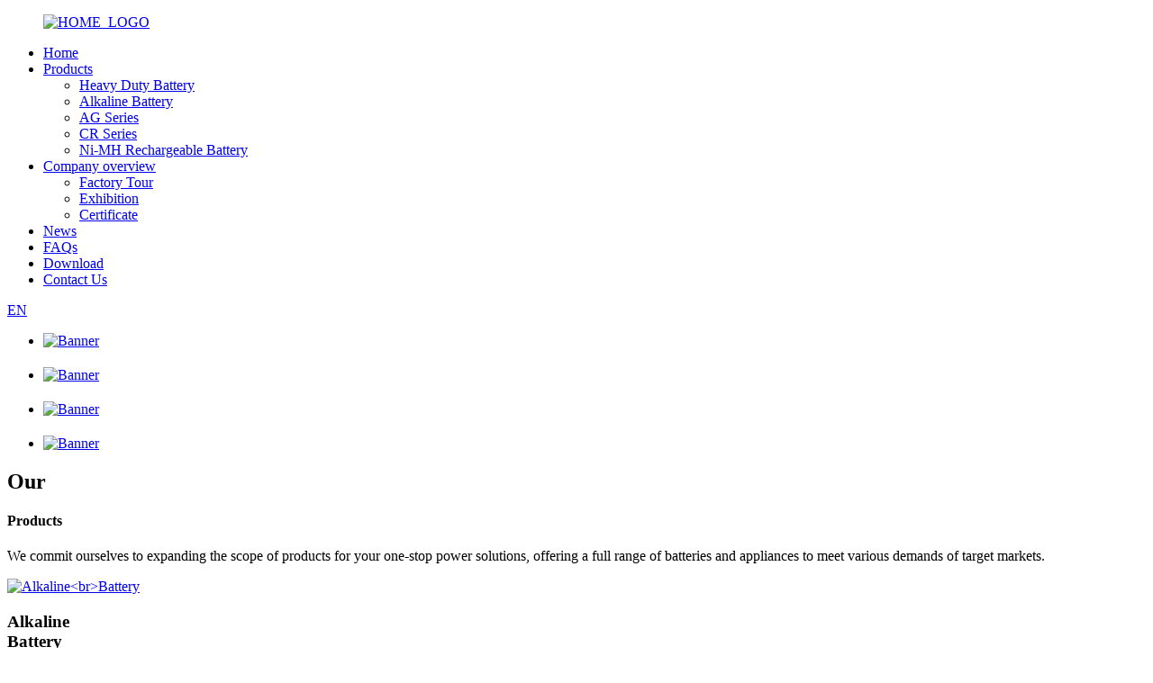

--- FILE ---
content_type: text/html
request_url: http://cy.sunmol-battery.com/
body_size: 8691
content:
<!DOCTYPE html>
<html dir="ltr" lang="en">
<head>
<meta charset="UTF-8"/>
<meta http-equiv="Content-Type" content="text/html; charset=UTF-8" />
<title>Sunmol Battery| High Quality Alkaline &amp; Zinc Carbon Battery</title>
<meta name="viewport" content="width=device-width,initial-scale=1,minimum-scale=1,maximum-scale=1,user-scalable=no">
<link rel="apple-touch-icon-precomposed" href="">
<meta name="format-detection" content="telephone=no">
<meta name="apple-mobile-web-app-capable" content="yes">
<meta name="apple-mobile-web-app-status-bar-style" content="black">
<link href="//cdn.globalso.com/sunmol-battery/style/global/style.css" rel="stylesheet" onload="this.onload=null;this.rel='stylesheet'">
<link href="//cdn.globalso.com/sunmol-battery/style/public/public.css" rel="stylesheet" onload="this.onload=null;this.rel='stylesheet'">

<link rel="shortcut icon" href="https://cdn.globalso.com/sunmol-battery/HOME_LOGO.png" />
<meta name="description" itemprop="description" content="25 years experience of produce primary battery, support OEM &amp; ODM service" />

<meta name="keywords" itemprop="keywords" content="Aa Battery, Aaa Battery, Alkaline Battery, R03 Battery, R6 Battery, Zinc Carbon Battery, Alkaline Battery, Ultra Alkaline Battery, Zinc Carbon Battery" />

<link rel="canonical" href="https://www.sunmol-battery.com/" />
<style>
    .slider_banner{margin-top: 0px;}
</style>
</head>
<body>
<div class="container">
    <!-- web_head start -->
    <header class="index_web_head web_head">
      <div class="head_layer">
        <div class="layout">
          <figure class="logo">
            <a href="https://www.sunmol-battery.com/">			<img src="https://cdn.globalso.com/sunmol-battery/HOME_LOGO.png" alt="HOME_LOGO">
				        </a>
          </figure>
          <nav class="nav_wrap">
            <ul class="head_nav">
            <li class="nav-current"><a href="https://www.sunmol-battery.com/">Home</a></li>
<li><a href="https://www.sunmol-battery.com/products/">Products</a>
<ul class="sub-menu">
	<li><a href="https://www.sunmol-battery.com/heavy-duty-battery/">Heavy Duty Battery</a></li>
	<li><a href="https://www.sunmol-battery.com/alkaline-battery/">Alkaline Battery</a></li>
	<li><a href="https://www.sunmol-battery.com/ag-series/">AG Series</a></li>
	<li><a href="https://www.sunmol-battery.com/cr-series/">CR Series</a></li>
	<li><a href="https://www.sunmol-battery.com/ni-mh-rechargeable-battery/">Ni-MH Rechargeable Battery</a></li>
</ul>
</li>
<li><a href="https://www.sunmol-battery.com/company-overview/">Company  overview</a>
<ul class="sub-menu">
	<li><a href="https://www.sunmol-battery.com/factory-tour/">Factory Tour</a></li>
	<li><a href="https://www.sunmol-battery.com/exhibition/">Exhibition</a></li>
	<li><a href="https://www.sunmol-battery.com/certificate/">Certificate</a></li>
</ul>
</li>
<li><a href="https://www.sunmol-battery.com/news/">News</a></li>
<li><a href="https://www.sunmol-battery.com/faqs/">FAQs</a></li>
<li><a href="https://www.sunmol-battery.com/download/">Download</a></li>
<li><a href="https://www.sunmol-battery.com/contact-us/">Contact Us</a></li>
            </ul>
          </nav>
          <div class="head_right">
            <b id="btn-search" class="btn--search"></b>
            <div class="change-language ensemble">
  <div class="change-language-info">
    <div class="change-language-title medium-title">
       <div class="language-flag language-flag-en"><a href="https://www.sunmol-battery.com/"><b class="country-flag"></b><span>EN</span> </a></div>
       <b class="language-icon"></b> 
    </div>
	<div class="change-language-cont sub-content">
        <div class="empty"></div>
    </div>
  </div>
</div>
<!--theme325-->          </div>

        </div>
      </div>
    </header>
    <!--// web_head end --> <!-- banner -->
 <section class="index_banner slider_banner">
     <ul class="swiper-wrapper">
      
        <li class="swiper-slide">
          <a href="https://www.sunmol-battery.com/heavy-duty-battery/"><img src="https://cdn.globalso.com/sunmol-battery/15358b772.jpg" alt="Banner"/></a>
          <div class="banner_info">
            <h2></h2>
            <p></p>
          </div>
          </li>
      
        <li class="swiper-slide">
          <a href="https://www.sunmol-battery.com/alkaline-battery/"><img src="https://cdn.globalso.com/sunmol-battery/banner34.jpg" alt="Banner"/></a>
          <div class="banner_info">
            <h2></h2>
            <p></p>
          </div>
          </li>
      
        <li class="swiper-slide">
          <a href="https://www.sunmol-battery.com/heavy-duty-battery/"><img src="https://cdn.globalso.com/sunmol-battery/banner21.jpg" alt="Banner"/></a>
          <div class="banner_info">
            <h2></h2>
            <p></p>
          </div>
          </li>
      
        <li class="swiper-slide">
          <a href="https://www.sunmol-battery.com/company-overview/"><img src="https://cdn.globalso.com/sunmol-battery/463675b49442f53c4e96e369d40dde1.jpg" alt="Banner"/></a>
          <div class="banner_info">
            <h2></h2>
            <p></p>
          </div>
          </li>
      
     </ul>
    <div class="swiper-pagination swiper-pagination-white"></div>
    </section>
 <!-- web_main start -->
 <section class="web_main index_main">

      <!--index_products-->
      <section class="index_products">
        <section class="layout">
          <div class="index_hd wow fadeInUpA" data-wow-delay=".8s" data-wow-duration=".8s">
            <h2 class="sub_title">Our</h2>
            <h1 class="hd_title">Products</h1>
            <p class="hd_desc">We commit ourselves to expanding the scope of products for your one-stop power solutions, offering a full range of batteries and appliances to meet various demands of target markets.</p>
          </div>
        </section>
        <div class="index_products_container wow fadeInUpA" data-wow-delay=".8s" data-wow-duration=".8s">

          	
            <div class="products_item" style="background-image: url(https://cdn.globalso.com/sunmol-battery/pro_01.png);">
            <div class="pro_img">
                <a href="https://www.sunmol-battery.com/alkaline-battery/">
                <img src="https://cdn.globalso.com/sunmol-battery/sd1.png" alt="Alkaline<br>Battery"/>
                </a>
            </div>
            <div class="pro_info">
                  <h3 class="pro_tit">Alkaline<br>Battery</h3>
                  <p class="pro_desc">long-lasting power 1.5 volt <br>power for everyday device.</p>
                  <a href="https://www.sunmol-battery.com/alkaline-battery/" class="more">Learn More</a>
                </div>
            </div>
          	
            <div class="products_item" style="background-image: url(https://cdn.globalso.com/sunmol-battery/pro_02.png);">
            <div class="pro_img">
                <a href="https://www.sunmol-battery.com/heavy-duty-battery/">
                <img src="https://cdn.globalso.com/sunmol-battery/ffsf.png" alt="Heavy<br>Duty Battery"/>
                </a>
            </div>
            <div class="pro_info">
                  <h3 class="pro_tit">Heavy<br>Duty Battery</h3>
                  <p class="pro_desc">Environmentally friendly <br>battery excellent for low drain devices.</p>
                  <a href="https://www.sunmol-battery.com/heavy-duty-battery/" class="more">Learn More</a>
                </div>
            </div>
          	
            <div class="products_item" style="background-image: url(https://cdn.globalso.com/sunmol-battery/pro_03.png);">
            <div class="pro_img">
                <a href="https://www.sunmol-battery.com/ni-mh-rechargeable-battery/">
                <img src="https://cdn.globalso.com/sunmol-battery/bd849131.png" alt="Ni-MH <br>rechargeable <br/>battery"/>
                </a>
            </div>
            <div class="pro_info">
                  <h3 class="pro_tit">Ni-MH <br>rechargeable <br/>battery</h3>
                  <p class="pro_desc">Low self dicharge rechargeable up to 1000 cycles.</p>
                  <a href="https://www.sunmol-battery.com/ni-mh-rechargeable-battery/" class="more">Learn More</a>
                </div>
            </div>
          	
            <div class="products_item" style="background-image: url(https://cdn.globalso.com/sunmol-battery/pro_04.png);">
            <div class="pro_img">
                <a href="https://www.sunmol-battery.com/ag-series/">
                <img src="https://cdn.globalso.com/sunmol-battery/1.png" alt="Button<br>cell battery"/>
                </a>
            </div>
            <div class="pro_info">
                  <h3 class="pro_tit">Button<br>cell battery</h3>
                  <p class="pro_desc">Ideal for watches, calculators,<br> games, medical devices, and more.</p>
                  <a href="https://www.sunmol-battery.com/ag-series/" class="more">Learn More</a>
                </div>
            </div>
                  </div>

      </section>
      <!--index_products end-->

      <!--index_who_we_are-->
      <section class="index_about_us">
        <div class="company_container">
          <h3 class="about_tit wow fadeInLeftA" data-wow-delay=".8s" data-wow-duration=".8s">Who Are We ?</h3>
          <p class="about_info wow fadeInRightA" data-wow-delay=".8s" data-wow-duration=".8s">Was Established in December 1997, with 25 years of development experience, Sunmol battery is proud to be a factory of alkaline battery, zinc carbon battery, AG alkaline button battery and a series of CR lithium button battery. The products are widely used in remote controls, cameras, electronic dictionaries, calculators, watches, electronic toys and other electronic appliances.</p>
          <div class="company_introduction wow fadeInUpA" data-wow-delay=".8s" data-wow-duration=".8s">
                        <div class="intro_item">
              <a href="https://www.sunmol-battery.com/company-overview/"><img src="https://cdn.globalso.com/sunmol-battery/origin.png" alt="Company overview"/></a>
              <div class="intro_info">
                <div class="info_l">
                  <h3 class="info_tit"><a href="https://www.sunmol-battery.com/company-overview/">Company overview</a> </h3>
                  <p class="info_desc">The company's advanced production equipment, sophisticated testing equipment, and standardized management provide a reliable guarantee for the stability and improvement of product quality.</p>
                  <a href="https://www.sunmol-battery.com/company-overview/" class="next"><img src="//cdn.globalso.com/sunmol-battery/style/global/img/demo/next.png" alt="next"></a>
                </div>
                <a href="https://www.sunmol-battery.com/company-overview/"><img src="//cdn.globalso.com/sunmol-battery/style/global/img/demo/map.png" alt="map"></a>
              </div>
            </div>
                        <div class="intro_item">
              <a href="https://www.sunmol-battery.com/contact-us/"><img src="https://cdn.globalso.com/sunmol-battery/corporate.png" alt="Contact Us"/></a>
              <div class="intro_info">
                <div class="info_l">
                  <h3 class="info_tit"><a href="https://www.sunmol-battery.com/contact-us/">Contact Us</a> </h3>
                  <p class="info_desc">A large amount of capital has been invested in new product development and technological innovation, and a large number of high-tech talents have been introduced. At present, we are exported more than 5,000 millions batteries annually.  </p>
                  <a href="https://www.sunmol-battery.com/contact-us/" class="next"><img src="//cdn.globalso.com/sunmol-battery/style/global/img/demo/next.png" alt="next"></a>
                </div>
                <a href="https://www.sunmol-battery.com/contact-us/"><img src="//cdn.globalso.com/sunmol-battery/style/global/img/demo/map.png" alt="map"></a>
              </div>
            </div>
                        <div class="intro_item">
              <a href="https://www.sunmol-battery.com/certificate/"><img src="https://cdn.globalso.com/sunmol-battery/process.png" alt="Certificate"/></a>
              <div class="intro_info">
                <div class="info_l">
                  <h3 class="info_tit"><a href="https://www.sunmol-battery.com/certificate/">Certificate</a> </h3>
                  <p class="info_desc">We are a high-tech manufacturer specializing in developing, manufacturing and distributing many kinds of batteries.</p>
                  <a href="https://www.sunmol-battery.com/certificate/" class="next"><img src="//cdn.globalso.com/sunmol-battery/style/global/img/demo/next.png" alt="next"></a>
                </div>
                <a href="https://www.sunmol-battery.com/certificate/"><img src="//cdn.globalso.com/sunmol-battery/style/global/img/demo/map.png" alt="map"></a>
              </div>
            </div>
                        
          </div>
        </div>
      </section>
      <!--index_what_we_do end-->

    </section>
 <!--// web_main end -->
   <!-- web_footer start -->
    <footer class="web_footer" style="background-image: url(https://cdn.globalso.com/sunmol-battery/footer_bg.png);">
        
      <section class="foot_inquiry wow fadeInUpA" data-wow-delay=".8s" data-wow-duration=".8s">
        <div class="layout">
          <h2>For inquiries about our products or pricelist, please leave your email to us and we will be in touch within 24 hours.</h2>
          <div class="inquiry_btn">
            <a href="javascript:">SUBSRIBE</a>
          </div>
        </div>
      </section>
      <section class="foot_service">
        <div class="layout">
          <div class="foot_items">
            <!-- foot_item_follow -->
            <nav class="foot_item foot_item_follow wow fadeInLeftA" data-wow-delay=".1s" data-wow-duration=".8s">
              <div class="foot_logo">
                 <a href="https://www.sunmol-battery.com/">        			<img src="https://cdn.globalso.com/sunmol-battery/HOME_LOGO.png" alt="HOME_LOGO">
        			        	        </a>
              </div>
              <div class="foot_sns">
                <p class="foot_follow">STAY CONNECTED</p>
                <ul>
                  		              <li><a target="_blank" href="https://www.facebook.com/Dongguan-Sunmol-Battery-CoLtd-492193097583362"><img src="https://cdn.globalso.com/sunmol-battery/facebook1.png" alt="facebook"></a></li>
	              		              <li><a target="_blank" href=""><img src="https://cdn.globalso.com/sunmol-battery/ins.png" alt="ins"></a></li>
	              		              <li><a target="_blank" href="https://www.linkedin.com/company/sunmol-battery-co-ltd-dongguan-/"><img src="https://cdn.globalso.com/sunmol-battery/linkedin1.png" alt="linkedin"></a></li>
	              		              <li><a target="_blank" href=""><img src="https://cdn.globalso.com/sunmol-battery/print.png" alt="print"></a></li>
	              		              <li><a target="_blank" href="https://www.youtube.com/channel/UCoxrZsBqqRtN3RSzNVAs1NQ"><img src="https://cdn.globalso.com/sunmol-battery/youtube1.png" alt="youtube"></a></li>
	              		              <li><a target="_blank" href="https://www.tiktok.com/@emmagwang?lang=zh-Hans"><img src="https://cdn.globalso.com/sunmol-battery/icon_TikTok-circle-2.png" alt="icon_TikTok-circle (2)"></a></li>
	                              </ul>
              </div>
            </nav>
            <!-- foot_item_information -->
            <nav class="foot_item foot_item_information wow fadeInLeftA" data-wow-delay=".1s" data-wow-duration=".8s">
              <div class="foot_item_hd">
                <h2 class="title">ProductS</h2>
              </div>
              <div class="foot_item_bd">
                <ul class="foot_txt_list">
                  <li><a href="https://www.sunmol-battery.com/heavy-duty-battery/">Heavy Duty Battery</a></li>
<li><a href="https://www.sunmol-battery.com/alkaline-battery/">Alkaline Battery</a></li>
<li><a href="https://www.sunmol-battery.com/ag-series/">AG Series</a></li>
<li><a href="https://www.sunmol-battery.com/cr-series/">CR Series</a></li>
<li><a href="https://www.sunmol-battery.com/ni-mh-rechargeable-battery/">Ni-MH Rechargeable Battery</a></li>
                </ul>
              </div>
            </nav>
            <!-- foot_item_store -->
            <nav class="foot_item foot_item_store wow fadeInLeftA" data-wow-delay=".1s" data-wow-duration=".8s">
              <div class="foot_item_hd">
                <h2 class="title">INFORMATION</h2>
              </div>
              <div class="foot_item_bd">
                <ul class="foot_txt_list">
                  <li><a href="https://www.sunmol-battery.com/contact-us/">Contact Us</a></li>
<li><a href="https://www.sunmol-battery.com/company-overview/">Company  overview</a></li>
<li><a></a></li>
                </ul>
              </div>
            </nav>
            <!-- foot_item_affiliates -->
            <nav class="foot_item foot_item_affiliates wow fadeInLeftA" data-wow-delay=".1s" data-wow-duration=".8s">
              <div class="foot_item_hd">
                <h2 class="title">News</h2>
              </div>
              <div class="foot_item_bd">
                <ul class="foot_txt_list">
                  <li><a href="https://www.sunmol-battery.com/news_catalog/company-news/">Company News</a></li>
<li><a href="https://www.sunmol-battery.com/news_catalog/expo-news/">Expo News</a></li>
<li><a href="https://www.sunmol-battery.com/news_catalog/product-news/">Product News</a></li>
                </ul>
              </div>
            </nav>
            <!-- foot_item_contact -->
            <nav class="foot_item foot_item_contact wow fadeInLeftA" data-wow-delay=".1s" data-wow-duration=".8s">
              <div class="foot_item_hd">
                <h2 class="title">CONTACT</h2>
              </div>
              <div class="foot_item_bd">
                <address class="foot_contact_list">
                  <ul>
                                        <li class="contact_item contact_item_add">
                      <div class="contact_txt">
                        <p class="item_val">Xiangxi Industrial Area, Dongguan City, Guangdong Province, China.</p>
                      </div>
                    </li>                                        <li class="contact_item contact_item_tel">
                      <div class="contact_txt">
                        <p class="item_val"><a class="tel_link" href="tel:86-769-89136922">86-769-89136922</a></p>
                      </div>
                    </li>                                        <li class="contact_item contact_item_eml">
                      <div class="contact_txt">
                        <p class="item_val"><a href="mailto:mol@sunmol-battery.com" class="add_email12">mol@sunmol-battery.com</a></p>
                      </div>
                    </li>                  </ul>
                </address>
              </div>
            </nav>
            <!-- foot_item_inquiry -->
            <nav class="foot_item foot_item_inquiry wow fadeInLeftA" data-wow-delay=".1s" data-wow-duration=".8s">
              <div class="foot_item_hd">
                <h2 class="title">STAY IN THE LOOP!</h2>
              </div>
              <div class="foot_item_bd">
                <div class="inquiry_btn">
                  <a href="javascript:">Submit</a>
                </div>
              </div>
            </nav>
          </div>
        </div>
      </section>
      <!-- foot_bar -->
      <section class="foot_bar wow fadeInUpA" data-wow-delay=".1s" data-wow-duration=".8s">
        <div class="layout">
          <div class="copyright">
                		    		    		© Copyright - 2010-2024 : All Rights Reserved.    		    		<script type="text/javascript" src="//www.globalso.site/livechat.js"></script>    		<a href="/featured/">Featured Products</a>, <a href="/sitemap.xml">Sitemap</a>, <a href='https://www.sunmol-battery.com/6f22-9v-battery/' title='6f22 9v Battery'>6f22 9v Battery</a>, 
<a href='https://www.sunmol-battery.com/pil-9v/' title='Pil 9v'>Pil 9v</a>, 
<a href='https://www.sunmol-battery.com/am4-battery/' title='Am4 Battery'>Am4 Battery</a>, 
<a href='https://www.sunmol-battery.com/lr44-bulk/' title='Lr44 Bulk'>Lr44 Bulk</a>, 
<a href='https://www.sunmol-battery.com/pilha-lr03/' title='Pilha Lr03'>Pilha Lr03</a>, 
<a href='https://www.sunmol-battery.com/pile-r6/' title='Pile R6'>Pile R6</a>, <a href="/products/">All Products</a>
          </div>
        </div>
      </section>
    </footer>
    <!--// web_footer end -->
  </div>
  <!--// container end -->

<!--<aside class="scrollsidebar" id="scrollsidebar">-->
<!--  <div class="side_content">-->
<!--    <div class="side_list">-->
<!--      <header class="hd"><img src="//cdn.globalso.com/title_pic.png" alt="Online Inuiry"/></header>-->
<!--      <div class="cont">-->
<!--        <li><a class="email" href="javascript:" onclick="showMsgPop();">Send Email</a></li>-->
<!--        -->
<!--        -->
<!--        -->
<!--        -->
<!--      </div>-->
<!--      -->
<!--      -->
<!--      <div class="side_title"><a  class="close_btn"><span>x</span></a></div>-->
<!--    </div>-->
<!--  </div>-->
<!--  <div class="show_btn"></div>-->
<!--</aside>-->


<ul class="right_nav">

    <li>
         <div class="iconBox oln_ser"> 
             <img src='https://cdn.globalso.com/sunmol-battery/tel.png'>
            <h4>Phone</h4>
         </div>
         <div class="hideBox">
            <div class="hb">
               <h5>Tel</h5>
               <div class="fonttalk">
                    <p><a href="tel:86-769-89136922">86-769-89136922</a></p>
               </div>
               <div class="fonttalk">
                    
               </div>
            </div>
         </div>
      </li>

    <li>
         <div class="iconBox oln_ser"> 
             <img src='https://cdn.globalso.com/sunmol-battery/email11.png'>
            <h4>E-mail</h4>
         </div>
         <div class="hideBox">
            <div class="hb">
               <h5>E-mail</h5>
               <div class="fonttalk">
                   <p><a href="mailto:sunny@sunmol-battery.com">sunny@sunmol-battery.com</a></p>
                    
               </div>
               <div class="fonttalk">
                    
               </div>
            </div>
         </div>
      </li>
 
 
       
    <li>
         <div class="iconBox">
            <img src='https://cdn.globalso.com/sunmol-battery/wechat.png'>
            <h4>WeChat</h4>
         </div>
         <div class="hideBox">
            <div class="hb">
               <h5>WeChat</h5>
                <div class="fonttalk">
                   <p><a href="weixin://battery-mol">battery-mol</a></p>
                   <p><a href="weixin://batteryemma">batteryemma</a></p>
                   <p><a href="weixin://angus9001">angus9001</a></p>
                   <p><a href="weixin://shilong_snake">shilong_snake</a></p>
           
               </div>
               <div class="fonttalk">
                    
               </div>
            </div>

         </div>
      </li>
        
    <li>
         <div class="iconBox">
            <img src='https://cdn.globalso.com/sunmol-battery/whatsapp11.png'>
            <h4>Whatsapp</h4>
         </div>
         <div class="hideBox">
           <div class="hb">
               <h5>Whatsapp</h5>
               <div class="fonttalk">
                  
                    <p><a href="https://api.whatsapp.com/send?phone=8613538608800">+86 13538608800</a></p>
              
                    <p><a href="https://api.whatsapp.com/send?phone=8613509828026">+86 13509828026</a></p>
             
               </div>
               <div class="fonttalk">
                    
               </div>
            </div>
         </div>
      </li>
      
   

<!--------------TOP按钮------------------>
    <li>
         <div class="iconBox top">
             <img src='https://cdn.globalso.com/sunmol-battery/top.png'>
            <h4>Top</h4>
         </div>
    </li>

   </ul>




<div class="inquiry-pop-bd">
  <div class="inquiry-pop"> <i class="ico-close-pop" onClick="hideMsgPop();"></i> 
   <script type="text/javascript" src="//www.globalso.site/form.js"></script>
  </div>
</div>
<div class="web-search"> <b id="btn-search-close" class="btn--search-close"></b>
  <div style=" width:100%">
    <div class="head-search">
     <form action="/search.php" method="get">
        <input class="search-ipt" name="s" placeholder="Start Typing..." />
		<input type="hidden" name="cat" value="490"/>
        <input class="search-btn" type="submit" value="" />
        <span class="search-attr">Hit enter to search or ESC to close</span>
      </form>
    </div>
  </div>
</div> 
<script type="text/javascript" src="//cdn.globalso.com/sunmol-battery/style/global/js/jquery.min.js"></script> 
<script type="text/javascript" src="//cdn.globalso.com/sunmol-battery/style/global/js/common.js"></script>
<script type="text/javascript" src="//cdn.globalso.com/sunmol-battery/style/public/public.js"></script> 
<script>
function getCookie(name) {
    var arg = name + "=";
    var alen = arg.length;
    var clen = document.cookie.length;
    var i = 0;
    while (i < clen) {
        var j = i + alen;
        if (document.cookie.substring(i, j) == arg) return getCookieVal(j);
        i = document.cookie.indexOf(" ", i) + 1;
        if (i == 0) break;
    }
    return null;
}
function setCookie(name, value) {
    var expDate = new Date();
    var argv = setCookie.arguments;
    var argc = setCookie.arguments.length;
    var expires = (argc > 2) ? argv[2] : null;
    var path = (argc > 3) ? argv[3] : null;
    var domain = (argc > 4) ? argv[4] : null;
    var secure = (argc > 5) ? argv[5] : false;
    if (expires != null) {
        expDate.setTime(expDate.getTime() + expires);
    }
    document.cookie = name + "=" + escape(value) + ((expires == null) ? "": ("; expires=" + expDate.toUTCString())) + ((path == null) ? "": ("; path=" + path)) + ((domain == null) ? "": ("; domain=" + domain)) + ((secure == true) ? "; secure": "");
}
function getCookieVal(offset) {
    var endstr = document.cookie.indexOf(";", offset);
    if (endstr == -1) endstr = document.cookie.length;
    return unescape(document.cookie.substring(offset, endstr));
}

var firstshow = 0;
var cfstatshowcookie = getCookie('easyiit_stats');
if (cfstatshowcookie != 1) {
    a = new Date();
    h = a.getHours();
    m = a.getMinutes();
    s = a.getSeconds();
    sparetime = 1000 * 60 * 60 * 24 * 1 - (h * 3600 + m * 60 + s) * 1000 - 1;
    setCookie('easyiit_stats', 1, sparetime, '/');
    firstshow = 1;
}
if (!navigator.cookieEnabled) {
    firstshow = 0;
}
var referrer = escape(document.referrer);
var currweb = escape(location.href);
var screenwidth = screen.width;
var screenheight = screen.height;
var screencolordepth = screen.colorDepth;
$(function($){
   $.get("https://www.sunmol-battery.com/statistic.php", { action:'stats_init', assort:0, referrer:referrer, currweb:currweb , firstshow:firstshow ,screenwidth:screenwidth, screenheight: screenheight, screencolordepth: screencolordepth, ranstr: Math.random()},function(data){}, "json");
			
});
</script>
<!--[if lt IE 9]>
<script src="//cdn.globalso.com/sunmol-battery/style/global/js/html5.js"></script>
<![endif]-->
<ul class="prisna-wp-translate-seo" id="prisna-translator-seo"><li class="language-flag language-flag-en"><a href="https://www.sunmol-battery.com/" title="English" target="_blank"><b class="country-flag"></b><span>English</span></a></li><li class="language-flag language-flag-fr"><a href="http://fr.sunmol-battery.com/" title="French" target="_blank"><b class="country-flag"></b><span>French</span></a></li><li class="language-flag language-flag-de"><a href="http://de.sunmol-battery.com/" title="German" target="_blank"><b class="country-flag"></b><span>German</span></a></li><li class="language-flag language-flag-pt"><a href="http://pt.sunmol-battery.com/" title="Portuguese" target="_blank"><b class="country-flag"></b><span>Portuguese</span></a></li><li class="language-flag language-flag-es"><a href="http://es.sunmol-battery.com/" title="Spanish" target="_blank"><b class="country-flag"></b><span>Spanish</span></a></li><li class="language-flag language-flag-ru"><a href="http://ru.sunmol-battery.com/" title="Russian" target="_blank"><b class="country-flag"></b><span>Russian</span></a></li><li class="language-flag language-flag-ja"><a href="http://ja.sunmol-battery.com/" title="Japanese" target="_blank"><b class="country-flag"></b><span>Japanese</span></a></li><li class="language-flag language-flag-ko"><a href="http://ko.sunmol-battery.com/" title="Korean" target="_blank"><b class="country-flag"></b><span>Korean</span></a></li><li class="language-flag language-flag-ar"><a href="http://ar.sunmol-battery.com/" title="Arabic" target="_blank"><b class="country-flag"></b><span>Arabic</span></a></li><li class="language-flag language-flag-ga"><a href="http://ga.sunmol-battery.com/" title="Irish" target="_blank"><b class="country-flag"></b><span>Irish</span></a></li><li class="language-flag language-flag-el"><a href="http://el.sunmol-battery.com/" title="Greek" target="_blank"><b class="country-flag"></b><span>Greek</span></a></li><li class="language-flag language-flag-tr"><a href="http://tr.sunmol-battery.com/" title="Turkish" target="_blank"><b class="country-flag"></b><span>Turkish</span></a></li><li class="language-flag language-flag-it"><a href="http://it.sunmol-battery.com/" title="Italian" target="_blank"><b class="country-flag"></b><span>Italian</span></a></li><li class="language-flag language-flag-da"><a href="http://da.sunmol-battery.com/" title="Danish" target="_blank"><b class="country-flag"></b><span>Danish</span></a></li><li class="language-flag language-flag-ro"><a href="http://ro.sunmol-battery.com/" title="Romanian" target="_blank"><b class="country-flag"></b><span>Romanian</span></a></li><li class="language-flag language-flag-id"><a href="http://id.sunmol-battery.com/" title="Indonesian" target="_blank"><b class="country-flag"></b><span>Indonesian</span></a></li><li class="language-flag language-flag-cs"><a href="http://cs.sunmol-battery.com/" title="Czech" target="_blank"><b class="country-flag"></b><span>Czech</span></a></li><li class="language-flag language-flag-af"><a href="http://af.sunmol-battery.com/" title="Afrikaans" target="_blank"><b class="country-flag"></b><span>Afrikaans</span></a></li><li class="language-flag language-flag-sv"><a href="http://sv.sunmol-battery.com/" title="Swedish" target="_blank"><b class="country-flag"></b><span>Swedish</span></a></li><li class="language-flag language-flag-pl"><a href="http://pl.sunmol-battery.com/" title="Polish" target="_blank"><b class="country-flag"></b><span>Polish</span></a></li><li class="language-flag language-flag-eu"><a href="http://eu.sunmol-battery.com/" title="Basque" target="_blank"><b class="country-flag"></b><span>Basque</span></a></li><li class="language-flag language-flag-ca"><a href="http://ca.sunmol-battery.com/" title="Catalan" target="_blank"><b class="country-flag"></b><span>Catalan</span></a></li><li class="language-flag language-flag-eo"><a href="http://eo.sunmol-battery.com/" title="Esperanto" target="_blank"><b class="country-flag"></b><span>Esperanto</span></a></li><li class="language-flag language-flag-hi"><a href="http://hi.sunmol-battery.com/" title="Hindi" target="_blank"><b class="country-flag"></b><span>Hindi</span></a></li><li class="language-flag language-flag-lo"><a href="http://lo.sunmol-battery.com/" title="Lao" target="_blank"><b class="country-flag"></b><span>Lao</span></a></li><li class="language-flag language-flag-sq"><a href="http://sq.sunmol-battery.com/" title="Albanian" target="_blank"><b class="country-flag"></b><span>Albanian</span></a></li><li class="language-flag language-flag-am"><a href="http://am.sunmol-battery.com/" title="Amharic" target="_blank"><b class="country-flag"></b><span>Amharic</span></a></li><li class="language-flag language-flag-hy"><a href="http://hy.sunmol-battery.com/" title="Armenian" target="_blank"><b class="country-flag"></b><span>Armenian</span></a></li><li class="language-flag language-flag-az"><a href="http://az.sunmol-battery.com/" title="Azerbaijani" target="_blank"><b class="country-flag"></b><span>Azerbaijani</span></a></li><li class="language-flag language-flag-be"><a href="http://be.sunmol-battery.com/" title="Belarusian" target="_blank"><b class="country-flag"></b><span>Belarusian</span></a></li><li class="language-flag language-flag-bn"><a href="http://bn.sunmol-battery.com/" title="Bengali" target="_blank"><b class="country-flag"></b><span>Bengali</span></a></li><li class="language-flag language-flag-bs"><a href="http://bs.sunmol-battery.com/" title="Bosnian" target="_blank"><b class="country-flag"></b><span>Bosnian</span></a></li><li class="language-flag language-flag-bg"><a href="http://bg.sunmol-battery.com/" title="Bulgarian" target="_blank"><b class="country-flag"></b><span>Bulgarian</span></a></li><li class="language-flag language-flag-ceb"><a href="http://ceb.sunmol-battery.com/" title="Cebuano" target="_blank"><b class="country-flag"></b><span>Cebuano</span></a></li><li class="language-flag language-flag-ny"><a href="http://ny.sunmol-battery.com/" title="Chichewa" target="_blank"><b class="country-flag"></b><span>Chichewa</span></a></li><li class="language-flag language-flag-co"><a href="http://co.sunmol-battery.com/" title="Corsican" target="_blank"><b class="country-flag"></b><span>Corsican</span></a></li><li class="language-flag language-flag-hr"><a href="http://hr.sunmol-battery.com/" title="Croatian" target="_blank"><b class="country-flag"></b><span>Croatian</span></a></li><li class="language-flag language-flag-nl"><a href="http://nl.sunmol-battery.com/" title="Dutch" target="_blank"><b class="country-flag"></b><span>Dutch</span></a></li><li class="language-flag language-flag-et"><a href="http://et.sunmol-battery.com/" title="Estonian" target="_blank"><b class="country-flag"></b><span>Estonian</span></a></li><li class="language-flag language-flag-tl"><a href="http://tl.sunmol-battery.com/" title="Filipino" target="_blank"><b class="country-flag"></b><span>Filipino</span></a></li><li class="language-flag language-flag-fi"><a href="http://fi.sunmol-battery.com/" title="Finnish" target="_blank"><b class="country-flag"></b><span>Finnish</span></a></li><li class="language-flag language-flag-fy"><a href="http://fy.sunmol-battery.com/" title="Frisian" target="_blank"><b class="country-flag"></b><span>Frisian</span></a></li><li class="language-flag language-flag-gl"><a href="http://gl.sunmol-battery.com/" title="Galician" target="_blank"><b class="country-flag"></b><span>Galician</span></a></li><li class="language-flag language-flag-ka"><a href="http://ka.sunmol-battery.com/" title="Georgian" target="_blank"><b class="country-flag"></b><span>Georgian</span></a></li><li class="language-flag language-flag-gu"><a href="http://gu.sunmol-battery.com/" title="Gujarati" target="_blank"><b class="country-flag"></b><span>Gujarati</span></a></li><li class="language-flag language-flag-ht"><a href="http://ht.sunmol-battery.com/" title="Haitian" target="_blank"><b class="country-flag"></b><span>Haitian</span></a></li><li class="language-flag language-flag-ha"><a href="http://ha.sunmol-battery.com/" title="Hausa" target="_blank"><b class="country-flag"></b><span>Hausa</span></a></li><li class="language-flag language-flag-haw"><a href="http://haw.sunmol-battery.com/" title="Hawaiian" target="_blank"><b class="country-flag"></b><span>Hawaiian</span></a></li><li class="language-flag language-flag-iw"><a href="http://iw.sunmol-battery.com/" title="Hebrew" target="_blank"><b class="country-flag"></b><span>Hebrew</span></a></li><li class="language-flag language-flag-hmn"><a href="http://hmn.sunmol-battery.com/" title="Hmong" target="_blank"><b class="country-flag"></b><span>Hmong</span></a></li><li class="language-flag language-flag-hu"><a href="http://hu.sunmol-battery.com/" title="Hungarian" target="_blank"><b class="country-flag"></b><span>Hungarian</span></a></li><li class="language-flag language-flag-is"><a href="http://is.sunmol-battery.com/" title="Icelandic" target="_blank"><b class="country-flag"></b><span>Icelandic</span></a></li><li class="language-flag language-flag-ig"><a href="http://ig.sunmol-battery.com/" title="Igbo" target="_blank"><b class="country-flag"></b><span>Igbo</span></a></li><li class="language-flag language-flag-jw"><a href="http://jw.sunmol-battery.com/" title="Javanese" target="_blank"><b class="country-flag"></b><span>Javanese</span></a></li><li class="language-flag language-flag-kn"><a href="http://kn.sunmol-battery.com/" title="Kannada" target="_blank"><b class="country-flag"></b><span>Kannada</span></a></li><li class="language-flag language-flag-kk"><a href="http://kk.sunmol-battery.com/" title="Kazakh" target="_blank"><b class="country-flag"></b><span>Kazakh</span></a></li><li class="language-flag language-flag-km"><a href="http://km.sunmol-battery.com/" title="Khmer" target="_blank"><b class="country-flag"></b><span>Khmer</span></a></li><li class="language-flag language-flag-ku"><a href="http://ku.sunmol-battery.com/" title="Kurdish" target="_blank"><b class="country-flag"></b><span>Kurdish</span></a></li><li class="language-flag language-flag-ky"><a href="http://ky.sunmol-battery.com/" title="Kyrgyz" target="_blank"><b class="country-flag"></b><span>Kyrgyz</span></a></li><li class="language-flag language-flag-la"><a href="http://la.sunmol-battery.com/" title="Latin" target="_blank"><b class="country-flag"></b><span>Latin</span></a></li><li class="language-flag language-flag-lv"><a href="http://lv.sunmol-battery.com/" title="Latvian" target="_blank"><b class="country-flag"></b><span>Latvian</span></a></li><li class="language-flag language-flag-lt"><a href="http://lt.sunmol-battery.com/" title="Lithuanian" target="_blank"><b class="country-flag"></b><span>Lithuanian</span></a></li><li class="language-flag language-flag-lb"><a href="http://lb.sunmol-battery.com/" title="Luxembou.." target="_blank"><b class="country-flag"></b><span>Luxembou..</span></a></li><li class="language-flag language-flag-mk"><a href="http://mk.sunmol-battery.com/" title="Macedonian" target="_blank"><b class="country-flag"></b><span>Macedonian</span></a></li><li class="language-flag language-flag-mg"><a href="http://mg.sunmol-battery.com/" title="Malagasy" target="_blank"><b class="country-flag"></b><span>Malagasy</span></a></li><li class="language-flag language-flag-ms"><a href="http://ms.sunmol-battery.com/" title="Malay" target="_blank"><b class="country-flag"></b><span>Malay</span></a></li><li class="language-flag language-flag-ml"><a href="http://ml.sunmol-battery.com/" title="Malayalam" target="_blank"><b class="country-flag"></b><span>Malayalam</span></a></li><li class="language-flag language-flag-mt"><a href="http://mt.sunmol-battery.com/" title="Maltese" target="_blank"><b class="country-flag"></b><span>Maltese</span></a></li><li class="language-flag language-flag-mi"><a href="http://mi.sunmol-battery.com/" title="Maori" target="_blank"><b class="country-flag"></b><span>Maori</span></a></li><li class="language-flag language-flag-mr"><a href="http://mr.sunmol-battery.com/" title="Marathi" target="_blank"><b class="country-flag"></b><span>Marathi</span></a></li><li class="language-flag language-flag-mn"><a href="http://mn.sunmol-battery.com/" title="Mongolian" target="_blank"><b class="country-flag"></b><span>Mongolian</span></a></li><li class="language-flag language-flag-my"><a href="http://my.sunmol-battery.com/" title="Burmese" target="_blank"><b class="country-flag"></b><span>Burmese</span></a></li><li class="language-flag language-flag-ne"><a href="http://ne.sunmol-battery.com/" title="Nepali" target="_blank"><b class="country-flag"></b><span>Nepali</span></a></li><li class="language-flag language-flag-no"><a href="http://no.sunmol-battery.com/" title="Norwegian" target="_blank"><b class="country-flag"></b><span>Norwegian</span></a></li><li class="language-flag language-flag-ps"><a href="http://ps.sunmol-battery.com/" title="Pashto" target="_blank"><b class="country-flag"></b><span>Pashto</span></a></li><li class="language-flag language-flag-fa"><a href="http://fa.sunmol-battery.com/" title="Persian" target="_blank"><b class="country-flag"></b><span>Persian</span></a></li><li class="language-flag language-flag-pa"><a href="http://pa.sunmol-battery.com/" title="Punjabi" target="_blank"><b class="country-flag"></b><span>Punjabi</span></a></li><li class="language-flag language-flag-sr"><a href="http://sr.sunmol-battery.com/" title="Serbian" target="_blank"><b class="country-flag"></b><span>Serbian</span></a></li><li class="language-flag language-flag-st"><a href="http://st.sunmol-battery.com/" title="Sesotho" target="_blank"><b class="country-flag"></b><span>Sesotho</span></a></li><li class="language-flag language-flag-si"><a href="http://si.sunmol-battery.com/" title="Sinhala" target="_blank"><b class="country-flag"></b><span>Sinhala</span></a></li><li class="language-flag language-flag-sk"><a href="http://sk.sunmol-battery.com/" title="Slovak" target="_blank"><b class="country-flag"></b><span>Slovak</span></a></li><li class="language-flag language-flag-sl"><a href="http://sl.sunmol-battery.com/" title="Slovenian" target="_blank"><b class="country-flag"></b><span>Slovenian</span></a></li><li class="language-flag language-flag-so"><a href="http://so.sunmol-battery.com/" title="Somali" target="_blank"><b class="country-flag"></b><span>Somali</span></a></li><li class="language-flag language-flag-sm"><a href="http://sm.sunmol-battery.com/" title="Samoan" target="_blank"><b class="country-flag"></b><span>Samoan</span></a></li><li class="language-flag language-flag-gd"><a href="http://gd.sunmol-battery.com/" title="Scots Gaelic" target="_blank"><b class="country-flag"></b><span>Scots Gaelic</span></a></li><li class="language-flag language-flag-sn"><a href="http://sn.sunmol-battery.com/" title="Shona" target="_blank"><b class="country-flag"></b><span>Shona</span></a></li><li class="language-flag language-flag-sd"><a href="http://sd.sunmol-battery.com/" title="Sindhi" target="_blank"><b class="country-flag"></b><span>Sindhi</span></a></li><li class="language-flag language-flag-su"><a href="http://su.sunmol-battery.com/" title="Sundanese" target="_blank"><b class="country-flag"></b><span>Sundanese</span></a></li><li class="language-flag language-flag-sw"><a href="http://sw.sunmol-battery.com/" title="Swahili" target="_blank"><b class="country-flag"></b><span>Swahili</span></a></li><li class="language-flag language-flag-tg"><a href="http://tg.sunmol-battery.com/" title="Tajik" target="_blank"><b class="country-flag"></b><span>Tajik</span></a></li><li class="language-flag language-flag-ta"><a href="http://ta.sunmol-battery.com/" title="Tamil" target="_blank"><b class="country-flag"></b><span>Tamil</span></a></li><li class="language-flag language-flag-te"><a href="http://te.sunmol-battery.com/" title="Telugu" target="_blank"><b class="country-flag"></b><span>Telugu</span></a></li><li class="language-flag language-flag-th"><a href="http://th.sunmol-battery.com/" title="Thai" target="_blank"><b class="country-flag"></b><span>Thai</span></a></li><li class="language-flag language-flag-uk"><a href="http://uk.sunmol-battery.com/" title="Ukrainian" target="_blank"><b class="country-flag"></b><span>Ukrainian</span></a></li><li class="language-flag language-flag-ur"><a href="http://ur.sunmol-battery.com/" title="Urdu" target="_blank"><b class="country-flag"></b><span>Urdu</span></a></li><li class="language-flag language-flag-uz"><a href="http://uz.sunmol-battery.com/" title="Uzbek" target="_blank"><b class="country-flag"></b><span>Uzbek</span></a></li><li class="language-flag language-flag-vi"><a href="http://vi.sunmol-battery.com/" title="Vietnamese" target="_blank"><b class="country-flag"></b><span>Vietnamese</span></a></li><li class="language-flag language-flag-cy"><a href="http://cy.sunmol-battery.com/" title="Welsh" target="_blank"><b class="country-flag"></b><span>Welsh</span></a></li><li class="language-flag language-flag-xh"><a href="http://xh.sunmol-battery.com/" title="Xhosa" target="_blank"><b class="country-flag"></b><span>Xhosa</span></a></li><li class="language-flag language-flag-yi"><a href="http://yi.sunmol-battery.com/" title="Yiddish" target="_blank"><b class="country-flag"></b><span>Yiddish</span></a></li><li class="language-flag language-flag-yo"><a href="http://yo.sunmol-battery.com/" title="Yoruba" target="_blank"><b class="country-flag"></b><span>Yoruba</span></a></li><li class="language-flag language-flag-zu"><a href="http://zu.sunmol-battery.com/" title="Zulu" target="_blank"><b class="country-flag"></b><span>Zulu</span></a></li><li class="language-flag language-flag-rw"><a href="http://rw.sunmol-battery.com/" title="Kinyarwanda" target="_blank"><b class="country-flag"></b><span>Kinyarwanda</span></a></li><li class="language-flag language-flag-tt"><a href="http://tt.sunmol-battery.com/" title="Tatar" target="_blank"><b class="country-flag"></b><span>Tatar</span></a></li><li class="language-flag language-flag-or"><a href="http://or.sunmol-battery.com/" title="Oriya" target="_blank"><b class="country-flag"></b><span>Oriya</span></a></li><li class="language-flag language-flag-tk"><a href="http://tk.sunmol-battery.com/" title="Turkmen" target="_blank"><b class="country-flag"></b><span>Turkmen</span></a></li><li class="language-flag language-flag-ug"><a href="http://ug.sunmol-battery.com/" title="Uyghur" target="_blank"><b class="country-flag"></b><span>Uyghur</span></a></li></ul></body>
</html><!-- Globalso Cache file was created in 0.21066689491272 seconds, on 13-08-25 13:52:11 -->